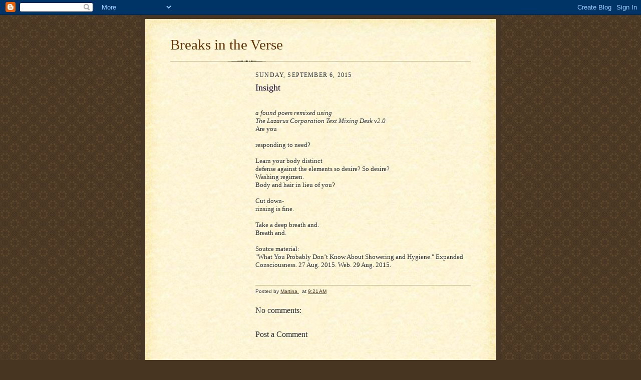

--- FILE ---
content_type: text/html; charset=utf-8
request_url: https://www.google.com/recaptcha/api2/aframe
body_size: 265
content:
<!DOCTYPE HTML><html><head><meta http-equiv="content-type" content="text/html; charset=UTF-8"></head><body><script nonce="oglTFEKYytplGhHpnhbHzA">/** Anti-fraud and anti-abuse applications only. See google.com/recaptcha */ try{var clients={'sodar':'https://pagead2.googlesyndication.com/pagead/sodar?'};window.addEventListener("message",function(a){try{if(a.source===window.parent){var b=JSON.parse(a.data);var c=clients[b['id']];if(c){var d=document.createElement('img');d.src=c+b['params']+'&rc='+(localStorage.getItem("rc::a")?sessionStorage.getItem("rc::b"):"");window.document.body.appendChild(d);sessionStorage.setItem("rc::e",parseInt(sessionStorage.getItem("rc::e")||0)+1);localStorage.setItem("rc::h",'1770083344966');}}}catch(b){}});window.parent.postMessage("_grecaptcha_ready", "*");}catch(b){}</script></body></html>